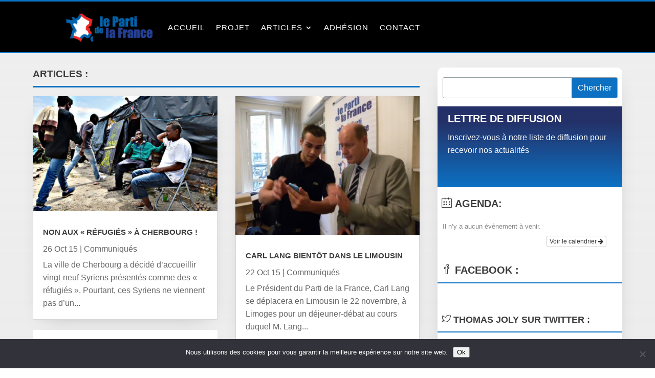

--- FILE ---
content_type: text/html; charset=utf-8
request_url: https://www.google.com/recaptcha/api2/anchor?ar=1&k=6Ld6s90UAAAAAD0fi73gMR3EnfWOHuHPv-Gxlzjt&co=aHR0cHM6Ly93d3cucGFydGktZGUtbGEtZnJhbmNlLmZyOjQ0Mw..&hl=en&v=TkacYOdEJbdB_JjX802TMer9&size=invisible&anchor-ms=20000&execute-ms=15000&cb=ecfsnent70w8
body_size: 45429
content:
<!DOCTYPE HTML><html dir="ltr" lang="en"><head><meta http-equiv="Content-Type" content="text/html; charset=UTF-8">
<meta http-equiv="X-UA-Compatible" content="IE=edge">
<title>reCAPTCHA</title>
<style type="text/css">
/* cyrillic-ext */
@font-face {
  font-family: 'Roboto';
  font-style: normal;
  font-weight: 400;
  src: url(//fonts.gstatic.com/s/roboto/v18/KFOmCnqEu92Fr1Mu72xKKTU1Kvnz.woff2) format('woff2');
  unicode-range: U+0460-052F, U+1C80-1C8A, U+20B4, U+2DE0-2DFF, U+A640-A69F, U+FE2E-FE2F;
}
/* cyrillic */
@font-face {
  font-family: 'Roboto';
  font-style: normal;
  font-weight: 400;
  src: url(//fonts.gstatic.com/s/roboto/v18/KFOmCnqEu92Fr1Mu5mxKKTU1Kvnz.woff2) format('woff2');
  unicode-range: U+0301, U+0400-045F, U+0490-0491, U+04B0-04B1, U+2116;
}
/* greek-ext */
@font-face {
  font-family: 'Roboto';
  font-style: normal;
  font-weight: 400;
  src: url(//fonts.gstatic.com/s/roboto/v18/KFOmCnqEu92Fr1Mu7mxKKTU1Kvnz.woff2) format('woff2');
  unicode-range: U+1F00-1FFF;
}
/* greek */
@font-face {
  font-family: 'Roboto';
  font-style: normal;
  font-weight: 400;
  src: url(//fonts.gstatic.com/s/roboto/v18/KFOmCnqEu92Fr1Mu4WxKKTU1Kvnz.woff2) format('woff2');
  unicode-range: U+0370-0377, U+037A-037F, U+0384-038A, U+038C, U+038E-03A1, U+03A3-03FF;
}
/* vietnamese */
@font-face {
  font-family: 'Roboto';
  font-style: normal;
  font-weight: 400;
  src: url(//fonts.gstatic.com/s/roboto/v18/KFOmCnqEu92Fr1Mu7WxKKTU1Kvnz.woff2) format('woff2');
  unicode-range: U+0102-0103, U+0110-0111, U+0128-0129, U+0168-0169, U+01A0-01A1, U+01AF-01B0, U+0300-0301, U+0303-0304, U+0308-0309, U+0323, U+0329, U+1EA0-1EF9, U+20AB;
}
/* latin-ext */
@font-face {
  font-family: 'Roboto';
  font-style: normal;
  font-weight: 400;
  src: url(//fonts.gstatic.com/s/roboto/v18/KFOmCnqEu92Fr1Mu7GxKKTU1Kvnz.woff2) format('woff2');
  unicode-range: U+0100-02BA, U+02BD-02C5, U+02C7-02CC, U+02CE-02D7, U+02DD-02FF, U+0304, U+0308, U+0329, U+1D00-1DBF, U+1E00-1E9F, U+1EF2-1EFF, U+2020, U+20A0-20AB, U+20AD-20C0, U+2113, U+2C60-2C7F, U+A720-A7FF;
}
/* latin */
@font-face {
  font-family: 'Roboto';
  font-style: normal;
  font-weight: 400;
  src: url(//fonts.gstatic.com/s/roboto/v18/KFOmCnqEu92Fr1Mu4mxKKTU1Kg.woff2) format('woff2');
  unicode-range: U+0000-00FF, U+0131, U+0152-0153, U+02BB-02BC, U+02C6, U+02DA, U+02DC, U+0304, U+0308, U+0329, U+2000-206F, U+20AC, U+2122, U+2191, U+2193, U+2212, U+2215, U+FEFF, U+FFFD;
}
/* cyrillic-ext */
@font-face {
  font-family: 'Roboto';
  font-style: normal;
  font-weight: 500;
  src: url(//fonts.gstatic.com/s/roboto/v18/KFOlCnqEu92Fr1MmEU9fCRc4AMP6lbBP.woff2) format('woff2');
  unicode-range: U+0460-052F, U+1C80-1C8A, U+20B4, U+2DE0-2DFF, U+A640-A69F, U+FE2E-FE2F;
}
/* cyrillic */
@font-face {
  font-family: 'Roboto';
  font-style: normal;
  font-weight: 500;
  src: url(//fonts.gstatic.com/s/roboto/v18/KFOlCnqEu92Fr1MmEU9fABc4AMP6lbBP.woff2) format('woff2');
  unicode-range: U+0301, U+0400-045F, U+0490-0491, U+04B0-04B1, U+2116;
}
/* greek-ext */
@font-face {
  font-family: 'Roboto';
  font-style: normal;
  font-weight: 500;
  src: url(//fonts.gstatic.com/s/roboto/v18/KFOlCnqEu92Fr1MmEU9fCBc4AMP6lbBP.woff2) format('woff2');
  unicode-range: U+1F00-1FFF;
}
/* greek */
@font-face {
  font-family: 'Roboto';
  font-style: normal;
  font-weight: 500;
  src: url(//fonts.gstatic.com/s/roboto/v18/KFOlCnqEu92Fr1MmEU9fBxc4AMP6lbBP.woff2) format('woff2');
  unicode-range: U+0370-0377, U+037A-037F, U+0384-038A, U+038C, U+038E-03A1, U+03A3-03FF;
}
/* vietnamese */
@font-face {
  font-family: 'Roboto';
  font-style: normal;
  font-weight: 500;
  src: url(//fonts.gstatic.com/s/roboto/v18/KFOlCnqEu92Fr1MmEU9fCxc4AMP6lbBP.woff2) format('woff2');
  unicode-range: U+0102-0103, U+0110-0111, U+0128-0129, U+0168-0169, U+01A0-01A1, U+01AF-01B0, U+0300-0301, U+0303-0304, U+0308-0309, U+0323, U+0329, U+1EA0-1EF9, U+20AB;
}
/* latin-ext */
@font-face {
  font-family: 'Roboto';
  font-style: normal;
  font-weight: 500;
  src: url(//fonts.gstatic.com/s/roboto/v18/KFOlCnqEu92Fr1MmEU9fChc4AMP6lbBP.woff2) format('woff2');
  unicode-range: U+0100-02BA, U+02BD-02C5, U+02C7-02CC, U+02CE-02D7, U+02DD-02FF, U+0304, U+0308, U+0329, U+1D00-1DBF, U+1E00-1E9F, U+1EF2-1EFF, U+2020, U+20A0-20AB, U+20AD-20C0, U+2113, U+2C60-2C7F, U+A720-A7FF;
}
/* latin */
@font-face {
  font-family: 'Roboto';
  font-style: normal;
  font-weight: 500;
  src: url(//fonts.gstatic.com/s/roboto/v18/KFOlCnqEu92Fr1MmEU9fBBc4AMP6lQ.woff2) format('woff2');
  unicode-range: U+0000-00FF, U+0131, U+0152-0153, U+02BB-02BC, U+02C6, U+02DA, U+02DC, U+0304, U+0308, U+0329, U+2000-206F, U+20AC, U+2122, U+2191, U+2193, U+2212, U+2215, U+FEFF, U+FFFD;
}
/* cyrillic-ext */
@font-face {
  font-family: 'Roboto';
  font-style: normal;
  font-weight: 900;
  src: url(//fonts.gstatic.com/s/roboto/v18/KFOlCnqEu92Fr1MmYUtfCRc4AMP6lbBP.woff2) format('woff2');
  unicode-range: U+0460-052F, U+1C80-1C8A, U+20B4, U+2DE0-2DFF, U+A640-A69F, U+FE2E-FE2F;
}
/* cyrillic */
@font-face {
  font-family: 'Roboto';
  font-style: normal;
  font-weight: 900;
  src: url(//fonts.gstatic.com/s/roboto/v18/KFOlCnqEu92Fr1MmYUtfABc4AMP6lbBP.woff2) format('woff2');
  unicode-range: U+0301, U+0400-045F, U+0490-0491, U+04B0-04B1, U+2116;
}
/* greek-ext */
@font-face {
  font-family: 'Roboto';
  font-style: normal;
  font-weight: 900;
  src: url(//fonts.gstatic.com/s/roboto/v18/KFOlCnqEu92Fr1MmYUtfCBc4AMP6lbBP.woff2) format('woff2');
  unicode-range: U+1F00-1FFF;
}
/* greek */
@font-face {
  font-family: 'Roboto';
  font-style: normal;
  font-weight: 900;
  src: url(//fonts.gstatic.com/s/roboto/v18/KFOlCnqEu92Fr1MmYUtfBxc4AMP6lbBP.woff2) format('woff2');
  unicode-range: U+0370-0377, U+037A-037F, U+0384-038A, U+038C, U+038E-03A1, U+03A3-03FF;
}
/* vietnamese */
@font-face {
  font-family: 'Roboto';
  font-style: normal;
  font-weight: 900;
  src: url(//fonts.gstatic.com/s/roboto/v18/KFOlCnqEu92Fr1MmYUtfCxc4AMP6lbBP.woff2) format('woff2');
  unicode-range: U+0102-0103, U+0110-0111, U+0128-0129, U+0168-0169, U+01A0-01A1, U+01AF-01B0, U+0300-0301, U+0303-0304, U+0308-0309, U+0323, U+0329, U+1EA0-1EF9, U+20AB;
}
/* latin-ext */
@font-face {
  font-family: 'Roboto';
  font-style: normal;
  font-weight: 900;
  src: url(//fonts.gstatic.com/s/roboto/v18/KFOlCnqEu92Fr1MmYUtfChc4AMP6lbBP.woff2) format('woff2');
  unicode-range: U+0100-02BA, U+02BD-02C5, U+02C7-02CC, U+02CE-02D7, U+02DD-02FF, U+0304, U+0308, U+0329, U+1D00-1DBF, U+1E00-1E9F, U+1EF2-1EFF, U+2020, U+20A0-20AB, U+20AD-20C0, U+2113, U+2C60-2C7F, U+A720-A7FF;
}
/* latin */
@font-face {
  font-family: 'Roboto';
  font-style: normal;
  font-weight: 900;
  src: url(//fonts.gstatic.com/s/roboto/v18/KFOlCnqEu92Fr1MmYUtfBBc4AMP6lQ.woff2) format('woff2');
  unicode-range: U+0000-00FF, U+0131, U+0152-0153, U+02BB-02BC, U+02C6, U+02DA, U+02DC, U+0304, U+0308, U+0329, U+2000-206F, U+20AC, U+2122, U+2191, U+2193, U+2212, U+2215, U+FEFF, U+FFFD;
}

</style>
<link rel="stylesheet" type="text/css" href="https://www.gstatic.com/recaptcha/releases/TkacYOdEJbdB_JjX802TMer9/styles__ltr.css">
<script nonce="lBILfGRQge_YkMPy7biYmQ" type="text/javascript">window['__recaptcha_api'] = 'https://www.google.com/recaptcha/api2/';</script>
<script type="text/javascript" src="https://www.gstatic.com/recaptcha/releases/TkacYOdEJbdB_JjX802TMer9/recaptcha__en.js" nonce="lBILfGRQge_YkMPy7biYmQ">
      
    </script></head>
<body><div id="rc-anchor-alert" class="rc-anchor-alert"></div>
<input type="hidden" id="recaptcha-token" value="[base64]">
<script type="text/javascript" nonce="lBILfGRQge_YkMPy7biYmQ">
      recaptcha.anchor.Main.init("[\x22ainput\x22,[\x22bgdata\x22,\x22\x22,\[base64]/[base64]/e2RvbmU6ZmFsc2UsdmFsdWU6ZVtIKytdfTp7ZG9uZTp0cnVlfX19LGkxPWZ1bmN0aW9uKGUsSCl7SC5ILmxlbmd0aD4xMDQ/[base64]/[base64]/[base64]/[base64]/[base64]/[base64]/[base64]/[base64]/[base64]/RXAoZS5QLGUpOlFVKHRydWUsOCxlKX0sRT1mdW5jdGlvbihlLEgsRixoLEssUCl7aWYoSC5oLmxlbmd0aCl7SC5CSD0oSC5vJiYiOlRRUjpUUVI6IigpLEYpLEgubz10cnVlO3RyeXtLPUguSigpLEguWj1LLEguTz0wLEgudT0wLEgudj1LLFA9T3AoRixIKSxlPWU/[base64]/[base64]/[base64]/[base64]\x22,\[base64]\\u003d\x22,\x22C8KAw4/Dl3/DvMOww5fDt8O3w6ZKOMOxwowjw4cEwp8NQMOgPcO8w5/Dp8Ktw7vDtkjCvsO0w6bDjcKiw69/QnYZwozCkVTDhcKjbGR2b8OJUwdow4rDmMO4w5XDqClUwpMow4JgwqvDnMK+CH4/w4LDhcO4c8ODw4NPDDDCrcOLLjETw5ZsXsK/wobDhSXCgkfCm8OYEWrDrsOhw6fDsMOGdmLCm8OOw4EIRWjCmcKwwpxAwoTCgHJ9UHfDrBbCoMObSRTCl8KKFWVkMsO9F8KZK8O/wosYw7zCpSZpKMKtJ8OsD8K/H8O5VTLCgFXCrnfDn8KQLsOcE8Kpw7RfXsKSe8OVwpw/wowdL0obR8OFaT7CusKuwqTDqsKww4rCpMOlAcKScsOCScOfJ8OCwoNKwoLCmhLCinl5bV/CsMKGUkHDuCI9WHzDglY/wpUcOsKxTkDCgAB6wrEWwpbCpBHDkcOhw6h2w5Q/w4ANQjTDr8OGwqVtRUhswp7CsTjCqcOLMMOlQcOFwoLCgDBABwNfdCnChmHDjDjDpnbDrEw9XiYhZMK9PyPCilnCiXPDsMKxw7PDtMOxG8KfwqAYDMOGKMOVwp7ClHjChzd7IsKIwoowHHVHaH4CDcOvXmTDosOPw4c3w6ZXwqRPFT/[base64]/[base64]/CsMOLw5PDk8KawprDlMOzRcKUZ1oFw7TCpXtVwp8Ve8Kha07CucKowp/CvsOMw5DDvMO/FsKLD8O7w4bChSfChsKIw6tcWnBwwo7DisOabMOZNcK+AMK/[base64]/GsOCb8Kww7wtw6JCw6fDg8OnwoB8JXNiYcKlVz0Jw7krwqRjSw9pRgPCn2PCo8KnwpJFKzYKwq3CjsOpw6wQw5bCocOewoNHTMOjRnrDpxQlWFPDrm7DkMOKwo8hw6FaDChrwr/CkgZpB39FTsOkw6rDqzTDrcOgCMObOwgiInnCnH/CrcOaw4jCsQXCvcKZLMKCw5IEw4fDssO9w5xQD8OJGsOSw5DDrHJzCi/DtBbClkfDt8KpVMOaAw4lw75ZLkrCm8KfEcKjw7Nzwp4Xw4EsworDo8K/wrjDhks6G0jDpcOAw4DDssKIwo7DijVkwrsKw4fDoX7DnsOGd8Kvw4DCnMK+XcKzcVcMVMOswo7CjFDDrcKYQcORw7VTwohIwrDDgMO0wr7DmFHCm8OhacKcwqXCo8KGNcKjwrsbw5gPwrFOEsO3w5piwrU5bwvCnEDDusOFVMOdw4fDqH/CvQlsLU3DpcKgw5TDusOMw6vCscOfwoTCqBXCqFEzwqxLw4vDv8KQwr3Do8KQwqjCsQ/DmMOheVBrSRdYw6TDkzDDiMKuUMOLBMOpw77CjcOvMsKOwpnChlrDqsO+dcO2H0/Dp18ww7xtwpddWcOswrzCk1YkwodzFSxhwrHClDXDpsK6WcOuw6nDtCo1VhLDtyRtQkzDvUlSwqQgccOjwqNzYMK8wrkIwr0YPcKiHcKBw43DuMKBwrIyPVPDpEbCiU0JSFw3w64MwozCocK9w5QuZ8O0w7XCqA/Cqy/DkkfCs8KZwptsw7TDoMOaY8OrecKUwqwHwpgzOj/Ct8OjwrPCpsKEEH7Dt8KHw6rCtxU1wrI5w7kiw7dpI04Uw63DpcKHfTJAw6pxTRh1CMKvRMOYwocYUW3Di8OfVlHClF0SLMOWCWzCusODDsKdRxZcbHTDo8KRT3Jow6TCnCHCsMOfDy7Dj8KnMlxEw4N5wpExw40mw7ZBe8OENm/DmcK9OsOqFkduwrnDriPCt8OIw5Bfw78lcsOdw7tGw4Z8wpzDmcO5wqkZMHNfw6bDpcKFUsKtfhLCoDliwqzCo8KBw4olICtbw7zDrMOfXRx4wq/[base64]/Dl1o+bsKBHcK3TsKHw64mw4RQw5h2w4JHIl4ObT3ClH0wwpPCuMK8bDXCiArDrsOmw49swpPDqwrDqsOZNMOFNBUQXcOtU8KMbjnCqHjCtVBWfcOdw7fDrMKMw4nDkDHDjsKjw6PDmG3Cnzlnw4IDw5cRwphKw77DlcKnw4bCi8O/[base64]/[base64]/DtcKIMsO9wpULf8O7I10+w57DhcO+w74CT3DCvxjDtDQmKnxZw63Cs8OKwrnCnsKKUsKBw5XDnHUCFcKPwqZ/[base64]/CsK3w7XCpcK/wp7CiznDiMK3UENQZlTCjRBkwqxMwrI2w5XClHhIF8KJVsOZL8OTwqcEQMO1wrrCiMK0LyvCvsKBw4AYdsK/VhMewqtiJcKBbRItCWk3w6d8XGJyFsOrDcOMFMKjwqvDl8Ofw4BKw7guXcOXwqVEYnYQw4TDkFEbRsOsZlxRwqfDn8OVwr84w7jCmMK8X8O1w5nDoR7Cp8O6NcOrw5nDokzCkiHCj8KYw65CwqHCl1jCucKMeMOWMF7DqcOmBcKlCcOgwoUNw7dkw6gHZX/Cl0zChAjCk8OyC3FdCSfChloRwrMsQl7CucO/[base64]/DmMKFw4XDt0tJU8KMwoJpw5QlJsOwEsOdasKNwrw2acOwBMKGEMOfwoTCrsOMWDsJLB5TBy1BwpN3wp3DscKoQMO6RQzDhsKWRHouBcO6BMO3w47Co8KmQzZHw4nCoyHDhU3CosOAwqDDlRtDw4wJEmfCgHDCm8ORwr1xAnQFPyzDnn/[base64]/[base64]/w4UJTsOnwo/Dm21dw7jCpATCpsKOVcK7w6ZmXVQxEXhawp9MJwfDscKXesObfsKtNcKiwqrDg8KbblZcSTrChsKWEizCjHjCmBcfw7ZZJsOMwpVGwpvCkFRpw6bDkcKAwqkEDsKUwp/ChV7DvcKnw5gUBzZUwo/CisOmwpjCmTssdWgVL17CmMK1wqzCrsOZwp1Qw58kw4TCh8OBw7hXcmHDqGbDtl1eUFXCp8K5NMKBUWYsw7jChGo7Um7CnsKYwoQUT8KtcFs7EBtFwq57w5PCh8O2w4zCty0rw4rDt8OVw4jCqm8MWCAawq3CkE4Ewp9eS8OkVcK3e0pxw7DDr8KddV1AOh/DuMOobSjCksOJeSk3Kl4Ow5tgd2jDicKbPMKXwodWw7vDrsOEYhHCv0N1Kh5QOcK2wr/Dp1nCq8Oqw74SfXBDwr9DK8KXTMORwoViZkpSS8KgwqgpPnp5AyPDljHDnsOdG8Ogw5k6w75KD8OTwp82NcOtwqsdBy/[base64]/DlVIPbifDkCpkw49le15OccKwwpPDrMKjwrvDvnLCtWfCil4jWcObWMOtwp5WJzzCn3Fgwp1swo3CrCB1wpjChDTDl1kBRSnDpCPDlGdFw5k2eMKWMsKOfHzDosOLwofCksK5wrvDqcO4XMKoaMO/wrpgwq7DhsKYwoI/wp/DosKLACXCjA4VwpfDmlPCqinDjsO3wrYSwobDoVnClCgbLcOiw7LDhcOYQzvDjcOBwr9LwovCjgPCu8OEL8OKwqTDg8KAwpAvB8OTNcOXw7vDlyXCq8O/[base64]/wosVw4bDnAolwr0fw53ChAjDrilwckJ6eX4pwo3CjMOIC8KGfSJQZsOewprCmcKXw4/DrcOuw5MBfhfCiyxaw4VTd8Kcwq/DgQjCnsKyw4kwwpLCv8OuZkLCi8KDw4HCukV5TTbCgsOpwp4kI3N6N8OLw5DCo8OlLlMLw63CmcOpw67Cl8K7wqQ8W8OzfsORwoAKw5DDqD9UVxwyAsOhVSLCqMO3RSNXw5PCs8Oawo12FULCqmLCi8KhPcOLaQPDjRVrw64VPH3Do8O/WMKePUNiZsKfMFldwrc6w4bCncOEVD/CqW5Pw5jDrcOIw6EgwrbDsMOAw73DsEXDnDBHwrHChMOVwoIYND5Ow5dVw6s4w5bCk3BgV1HCoTLDkTBJJwwUF8O0R38AwoV2QV18QxHDsHYNwqzDq8KYw64kJQ7Duw0Kwo8ew5DCnQhEecKUTxl+wpl6HsKxw7AFw4vDinkhwrXDj8OmCgLCtS/Dv2UowqABCsK8w6gywo/CkcOxw4bCjCpnQsODY8OsD3bCmifDscOWwpJbYMOVw5Edc8KBw6F8wq59CcKwGzjDomnCmMO/[base64]/CmcODwpAyS8K6w5XCql7CjhEmwr8Vw4x4wrHCgw0cw7HCtlbCgsOxAXhRb0wrwrzDnVQdw7x9FBoDQB1awpF/w57CnEHDn33DkghgwrgPw5Zlw5VbXMO5DETDjV3DtMKzwpFpSkpzw77CmDYxe8OrfsKiecOyMF8OJcKzIG5ewr8rwrRQVcKfw6XCvsKcXMO3w6vDuWErGVDCgFbDrcKgaFTDocOURyl0OsOswqARO1rDvWrCuSfDrMKGAmfDssOTwqY9BEUzC0XDlV/DisOaHjBawqhzICjDu8Onw4ZHw50Hf8KGw54dwpzChsOIw6g7G2VSfjzDo8KnNTPChMK/w7TCuMK6w5cdPsOzaHxFLEXDjMOMwq1BGFXChcKUwqB2XRtmwrEwH0XDvBfCl0kfwpnDkWzCo8KiE8KUw4gTw5QNWB0WQy8nw6jDsR1vw67CgB7CjQVgQnHCs8OuYWbCtsKwRcOxwrAtwoLCk0d/wpwkw51zw5PCiMOpXk/CicKJw7HDuynDsMOmw43DqMKFR8KMwr3DhGYrOMOow5lgPkgVwoLCgR3DhSlDKGjCjRvCnlZBFsOrNAZ4wrkWw61rwqvCqjXDtFXCvsOsZkpOScK1fzfDrjcvKEsWwqPDtsOvNTlPV8K7b8Kuw58xw4rDvsOWw7dEZDo1IlxoUcOgdcKxH8OnXQLCgHjDpy/CulkMLgsNwol7MkbDom8SDsKzw7Q4M8KEwpd7w6owwoHCi8KmwrLDkTzDrE3CrBQvw4h3wrXDj8OFw7nCnwUswo3DtVTCu8KKw6M/w4PDplXCvTwXaHxYZhLCpcO2w6kOwoHDqFHDtcOswr5Hw4XDnMKKYMK7BMO3DgrDkQg/w7XCi8OVwpTDo8OcDMO5Og8OwrVxMUTDisKpwpNPw4PCglHDnGzCqcO5e8O7wpsnw7xPRGzDtEDDoytBdwDCkC7DuMK7ARvCjmtew5fDgMOWw4DCrTZ+w4JcU1bDmgsEw7LDgcOMX8OuSSNuJQPClnjChsKjwofCksOawp/DtsKMwoYhw7HDocOmBw5hwrBDwr/[base64]/DgCUkw6o3ScOUwq0hKsOFwq0hw4ZOVMKudFw5fsK0NMKodEYFw7JRXnjDgcO3NsK0w7vCginDkEHCs8Ojw7rDh1ZuR8Oqw6fDt8ORYcOkwpRnwqfDlMOtRMOWZMOcw7PCkcOdE0wDwog2JsKvNcO7w7fDssKRPxRVRMKtQcOvw48iwpTDuMKlDsO/R8KQXDbDiMKXwpkJXMKrH2c+E8OewroKwqMZKsO7HcOcw5t/wpQlw4rDsMO/Wy7DisOJwrcVdT3DnsOmKcOraF/[base64]/ChA00bylQbcKIWsKaTX7CiyXDosOfYX7Cu8KjK8KkWsKIwrpABcO4Z8OwOD52NsK3woBIamjDm8OhcMOYJsOrDETDtcOOw7zCgcOPMXXDiSdDw5Upw4bCgsKAwqxBw7t5w6PCpcK3wrkBwrR8w7kFw5PDmMK2wq/[base64]/JXbCgRrCisKiw7AhDMK5wqTDuGfDnsK9acO6HsKjwocjSR9JwqBgwprCqcO5wql+w7dzckNSIyrCgMKEQMKmw6fCmMKbw75vwqUlFsK/[base64]/CrcKsQcOuw7LDlVRKw4FQVMOwwpbDmAAPwqw9wqrCql/DrC4kw4XCkXXDvV0NHsKCET/[base64]/DqsKmZMOyGg91wrBrfFF/wqAuwpjCthzCjCvCp8Kiw7rCocKwb2/DicKYCTwXwqLChykuwqE/XwhHw4bDhsOPwrPDuMKRR8Kzwr/[base64]/woXDqyorISXDjRfCv3ImKQpcwp8MV8KHSnJrw57DojXDskzDgcKXG8KwwpoQDsObwqXCkk3DiRMww53CicK/cnMowp7CjmVoX8KIIHHDjMO1YMOdwrYcwocVwqY0w4HDqQzChMK6w7Mtw4vCj8K1wpVxei3Dhh/CoMOHw7wRw7bCoznCgMObwo7CoxRaQ8KUwqpSw5ovw50wS2bDvURVcgrCtcOXwr3Cn2ZHw7k0w5osw7TCucO4b8KyP33DnsOvw6HDkMOtBsK2aRvDgBhtTsKSACprw7jDkGnDhcOXwqZgFUEww4oNw47Cl8OQwqLDucKCw7YwK8KEw49FwqrDgsObOsKdwoJQZ2/[base64]/JADDi3gTw5DDm383wr3DiwLCmMK+SsKMw6Icwphzwrwcw4hdwqddwrjCkCkaKsOvZMOgICLCpG/CgBsSUCY0wqQxw5M5w7R1wqZGw6bCq8KFVcKow73CuDx1wrsRwp3Dhn4iwp0ZwqzCqMOoHQ7CrCNOJsOWwr9rw5kqw4/ChXXDn8KRw5kRFh15wrULw6dnwowgIEwqw5/DisKADcOsw4zDrGc5wpMQchRaw6bCvMKdw5RMw5DCnz03w5fDkV1wFcKXccOaw6XCiWRBwq/DrwQQGUTCpzESw5Y3w4PDgipJwpgZNQnCn8KDwofDpHXDisOJw64HSMKmV8K2bjYIwojDpnPClsK/SzhTaihqZyLCnB4lQ0snw4Y4TkEjfsKWwrgtwqfCtsOpw7bDqsO4AiQ/[base64]/DoQ93wqPCuMOfDsK/w50IwprDp3DDgsKTOXhkNsKIw4YPE0JCw4Y4CxEtCMKkFsOIw5zDncOzASIWFQwdHcK4w4JGwpBENQjCkRIZw6rDtmgCw6sUw7bClGwyd13CqMO/w5kAH8OWwpjDj1jDrsOjwo3DjsOWasObw6XCimwqwpxpfMKqwrXDqMOePngDw4vDnFTCmcOuOxzDk8O+wrDDq8OBwqfDpiXDhcKZw4/CoG0dOVUCUTVCCMK3G0odajR8BQDCshnDm1h4w6/DqRYmHMO+w4dbwpTDswHChyHDucK5wrtPdldqaMKOSBTCosOLAA/Dt8OVw5Fowp53AcKyw7Z7R8O7ViIiWcOAw4fCqxR2w43CljTDjkHCqVfDksOsw5Jiw4TCjVjDqDJBwrY5w53CvsK5wok4ZkzCisKleyNAcHFLw611P3vCi8OPVsKADUBPwpU/[base64]/Cs1UUwpN6wp0qw6EGfsOtEsOOwo8OYcOqwpsebhd7wrgkMGlTw5ExfMOzw6nDqBHDjsKRwoTCtSjCuQ/CjMOhSMOOTMKpwogQwrQJDcKiwokVScKYwrQqw6XDhhPDoiBddRnDqAAHB8KnwprDt8OjV33CgQVJwrwjwo0HwrTCuUhVdHPDrsOFwpcAwrzDmsKgw5pvbmlhwpHDnMOqwpXDrMOFwrkSRcKSw6HDsMKqVsKhKMODAEVRLcO3w6vCgB8YwprDhUB3w6Ncw5XDoRd/acODLsKXRsKNQsO0w50JK8O0GAnDl8OGLsKhw7kgcmXDsMKCw7/Drg3CsHguVikvPGkow4zDp0DDsUvDr8OHITfCsiHDgzrCoz3Ck8OXwqRWw7FGQkIpw7TCnmsSw5fDo8O4wozDgHwPw47Dq0I9XFpzw41qR8KjwrDCr2vDv3/DscO/w7UiwqhoV8OJw73Cq3IKw5hIPVw7wo9ZSVVkeUZ3wp5zXcKeHsK0WXQKAcKbZi/Cl2bCjzHDjMK+wqrCq8O/wp1uwoJsTsO0TsOrMBIkw554w71QIz7Dh8O5aHolwpzDnUvCmQTCrEHCnjjDuMO3w4FBwol9w6VvYDfCk2PCgxnDh8OSaTVGKMOvdTZhVWPDpzltOXbCoEZtO8O3wqsVDBc9bBLCocK+EEltwrjDhgnDgcK9w6E1EnfDo8O9FVDDpRI2VcKqTEMSw6/[base64]/w7DCo8KAwpB8wp/DlMO7fzrCpCXCrMKSDMO4w4XCmE/Cv8OrDcOFNMO9b0lQw6ILRcKWAcOxMMOrw7fDoyfCvMKUw5c+fMO9Zh7DnkgPw4ZNSMOiOBBEc8KIw7R3TRrCjXDDm3HCjyLCj0xqwqsKw4zDrDbCpgY3woVcw5vCrRXDncO1ekPCgU/CscKDwqfCusK2PGHDqMKNwrskw5jDh8Kdw43DjD5bajsGw6URw6oSD1DCk1wyw7TDscOqETFYDMKYwqbDsng0wrtPB8OawpI1fF7Cmk3DqsO2UsKgd0YpBMKpwq12wqbDgB03AW4bXX0+wo/Dtnc7w5swwp5GPUfCrsO4woTCtQ0BZcKvCMKXwqUsNFJBwqkfM8KqU8KITW5nPjHDjcKJwqbCtsKdZ8OYw7DCoy8Fwp3DrMKRSsK0wp1hwqHDoz4cwrvCk8O9XsOAMMK/wp7CksKfOcOCwrB/w6bDicOYNCVFwq/Dnzkxw5p8GjcfwpjCrHbCj37DkMKIWRjCo8KBbR5vJBUGwqRdMQ4rB8KgUGMMCkJmdAl8BMOzCsOdN8KYGMKywrYYGMOoB8O+VmTDg8OZISbDhCvChsO6c8O1TH1VZcKeQjbCkMOKRMOzw7VPQMOGN03CnEVqdMKSwonCqXHDmMKiE3FdLj/[base64]/w4PCvDXDulM5w5AHwpbCksOHwrF1fsK4O8K6UMOAw6B8woHCtyY6fsKGG8Kkw7PCuMKmwpzDp8KzVcKPw4zCgsOuw4bCqMKqw70Qwol+VnQdFcKQw7fCmMOZHUhCMlwbw4IgRhbCssOXY8O/w5zCgsK1w6DDj8O5O8OrURbDncKtJsOIYwHDt8KKwohbw4nDhcOxw4rDvArCh1zDusKQWwrCmFvCmG9rw5LCmcOBw6FrwpXDlMKuP8KHwo/CrcKawolUfMKCw6nDpyDChV7Dn3rChUDCocOACsK7wojDh8KcwqvDvsO9wp7DmFPClMKXEMOGfTDCq8OHF8Kew7A0CWxEKcOZBsK/[base64]/DpBfDiQ7DmMKNwqLDtBpbwowIw5Zmw6PCl8OBLAxYbg3DssKsGQXCsMKWw6DDqEwzw6HDlX3Dg8KOwqbChEDCijcyJHsUwonCsHDCpXpacsOTwpwvHj7DrTUmScKVw4HDjUpnwqPCucO/QwLCvkPDhMKJS8OMQWLDp8OEGCkhRWpfX29RwpbCrQ/CgChww7fCriTCt0V/[base64]/wrDDrGnChR1lXWEBYsKLTsOkwqLDkyZBcWDCtcOgMMOgZFxNKVlsw63CvXEKDVolw5/[base64]/Dq8OLJmXDkGrClFLDrcORecOkw5HDpcOhw4vDnMOiXj1dwpILwoDDh1kkwqDDv8OxwpAgw4dNw4DCv8OcVHrDqXDDscKEw5wgw6AGOMKsw5rCi3zDg8OFwqPDrMOQZUPDgMOTw7/[base64]/[base64]/DmkXCpsK1B8OJeWUCCVzCjMORw414WAPClMO4w7DDmsO+w518NMKpw4EVEcKCPsOCXsOFw6DDtcKQHV/CmAZ/HH0Ywp8qS8OMXSVaSsOdwpPClsO1wr9+NsOiw7zDijMHw4HDtsOgw7/DvMKWwrJ4w57CpEjDsTnCoMKWwqXCgMOfwr/ClcO7wrbDj8KBZWgsNsKvw5Ybwp5/EDTClGDCkcOHwqTDvMKUb8K5w4LCuMKEWHYuECoSV8OiS8Ouw7vCmj/ClR8WwpXDkcKYw53DtiXDu1vDokDCpmLCikogw5Ihw7Qrw75dw4XDmR9Ww6pmw5fDp8OlKMKNw7BSfsOyw7XDo0DCrVhzcQ57CcOOSnfCo8Kaw59eeC/CjcOCKsOwIhhxwq9fZ1NEPjgXwrNjVUZjw5ogw7FxbsOnw5lHUcOXwo3ClH8/acKWwqzCkcOhcMK0QcOQaA3DoMKIwqRxw7Rzw7siWMOQw7o5w6zCpcK3PMKcHELCl8KxwpTDucK7bMOiCcOFw4YlwoNGVQIaw4zDjcOTwoLCi2jDq8Ovw6NYw4jDsW/CmhZaCcOwwobDjxRQNDLCvFs0GcKxA8K7D8KDU37Dqg9dwqfDucOsD1PCgXBzVMOvJ8Odwo84VGDDmC0XwqnChzcHwpfDoBVESMK7bcK/BUPCjMKrwpXDk3/ChHV2A8Kvw5XDl8OSUDDCrMKxfMOZw74KJFfDp1Bxw4bDo1NXw5Qtwo4FwrjDs8KGw7rClixiw5PDsw8ERsKeZidnfsKgPxZuwp0YwrFlaxbCi0HCj8K1woJcw43DtsKOw4xUwrYsw6t6woDDqsOQSMODRQV6HH/CpcKrwqt2wpLDrMKlw7QzQDsWeE8UwptFaMKGw6AZRcKccBkAwofCscO/[base64]/[base64]/CscOCFCJ0w4jDg8Oswo7DpsOifcKYTlpWw709wqg4w5XDksOfwpkHInfCpsKuw6Z5eggtwrQOEMKOPyPChVpscWl5w65rZsOsQ8KUw641w5VEOMKBfzRlwpwtwonDjsKeBXNzw6LCn8K0wqjDm8O2OVfDkFUdw6/DoDsuZ8OdE3M/TlzDnADCpChpw5gaJEdJwopRRcKLfCNiw77DnwTDpcOhw481w5fDpsOgwoTDrDMxa8OjwprCssKLPMKefibCpS7DhVTCvsOmcsKiw4Y3wpXDrEIxwpkwwrTCizwaw5LDjWjDs8OXw7vDg8K/KMO+XUd0w73Dujs7TcKvwpcOwoBzw7NKLT0nV8KTw5ZWJWlIw5dQw7bDqFsfRcOqVT0LY3LCqxnDiGxfw71Rw5XDqcOKC8KfXDN0MMOhMMOIw6gFwr9DFBjDhgl6JsKDYFnCnnTDhcOswrgrYMKYY8O+wp9mwrxtw4jDoht9wo0gw7JEUcOOc0Aww4/[base64]/[base64]/CrgU6UcO+w7HCgyTCu8K5RcOcTsOdwo5kwrBMARE2w4LCjWfCn8KDA8Ozw5Mjw4VnBsKRwoBiwoHDvB5wCB4CFWBlw41ffsOtw49vw63CvcOHw7INwofDvk7Cs8OdwqLDg2LCixstw6R3HyTCvx9Ew6XDhhDCigHCl8KcwrHDjMKiU8Kcw6Zbw4U6b34oZ1EYw6d/w4/DrF/DkMOrwoDClcKBwqrDu8OGKEtiPQQ2E19BCWvDusKlwqcDwp53LsKcOMODw4nClcOvOsKjwr/CiSoVG8OfLWDCjl1/[base64]/[base64]/ClHZFFMKJfWRofcKUw60gwodCOx3DjTBDwrwqw57ClMKJw6xRJsOmwprCo8OoAHDCucKnw6ASw4lQw4AFE8Krw6hdwoNyCwXDqj7Ct8Kzw5V/[base64]/wr3CisO1w6NXw7wbw5/CrMOqX3kzacOTBsOBw7jClMO1RcK/w6EuIcKSwqrDnA5cc8KPQ8K5BsK+DsKAKRLDg8O4SHlwHDVJwrdINDlzfsKMwqpjRxVMw685w73CgyTDik5KwqdVa3DCi8Kywq11NsOVwpMjwpLDn0/Csx5VD3vDkcKNO8O8J2rDlhnDigMqw5fCtxNxD8Kww4JmdBzDu8O4wpnDvcOUw6/[base64]/CvMKoWsKaeMOqZcOlU8OkO8KcAMOwICgYc8OjJRlNLl0twoVqNMOXw7nCtsOkwrrCvGzDmj7DksOXVMKKQXF3wq8WLiowI8K+w6IXM8Kyw4zClcOMK1tldcONwqvCm2JRwoLCuCnCqS8uw7BaBwUJw6PDtTtJdT/Cljp3wrfCoDXCjXkWw7lmD8KKw7rDph3Ck8Kpw4oQwpLCi0hLwpZGWMOhIcKwRcKAeGzDjRh8FlA4P8OfPSsSw5PCp0PDhsKVw6XCqMKFcDM2w7Now7FFPFYaw7TDpzrDqMKhLnrCrS7DiW/DhMKaAXk3FFA3wpLCg8OrGMKQwrPCtcKmDsKFfMKZRT3Cl8OjAkfCm8Osax9Jw50YVAlpwo0GwoYiM8OiwrQ9w4nCmsKKwrE1CkvCj1VjSFXDuEHDhMKHw6fDtcO3BMK5wpzDuk1Kw7R3YMKAw6F8WybCtsKQSMO0w6oDwptnBkFmY8Klw5/DosOyecKJBcOUw4zCkyspw7HCnsKHOsKPIhHDn2kKwqXDucKlwrLDhsKbw6VuLsOqw4UZIcKwEUYtwq/DsHYYQ0QDATrDg2/[base64]/Ct8KePnt9cMOsw6pKw6vCvcOUwoluwqNkw4lyTsOVwpbCqMK+B1vDk8Owwr9kwpnCihYXwqnDtMOlLwcmdULDsw53U8KGcFjDkcOTw7/DgSHDmMOewpHCrMOrwqwSKsOXcsKUOMKawrzDqkc1wpx6wpzDtDsTNcOZWsKBXGvDo3EJY8KrwqfDhcO2FhwIPljCm0XCo13Cqm45HcOQbcOXfFXCkVTDpwHDjV/DsMOEacOewqDCk8O1wrBQEBnDlMOQJMOkwpbCm8KXGcKlVwZOf0LDk8OSEMOrIlZxw7pxw5HCthEWw6vClcKrwr9kw6wWeEYrOCZCwqVVwrfCpCYsW8KKwqnCkxInfybDmAsMCMORccKKamTDjsKFwpZJNcOWAiNnwrImw5XDusKJE2LDmGHDu8KhI3kmwq/Ch8Kgw4XCscOtw6bCk3Mnw6zCjR/[base64]/[base64]/DmsKza3TCpsKBSsK9w4lZwqkEwp7Cl0AZw6MMwqTDrXN/w6LDjsKqwoZvZH3Dhm4ewpXDkGnCjifCtMOdR8OHQ8KWwpHCoMOaw5fCl8KGO8KfwpTDtsOtwrNnw6ZqNgM4E2o6Q8OvXSnDvsKnTMKNw6FBIgZdwpxWOcObGMKYZ8O1w7s1wodpHsOdwrBrH8Kfw7A+w51JTMKtVMOGNMOvNUwuwr/Ct1jCu8KZwrnDqcKpecKMFU08A002QEZ/w7EfOFXCn8OwwpkjJAIYw5AXPGDCgcOzw4HCti/DqsK9ZMOMPMOGwqxYQMKXTXg0QGsLbmvDkS7DmsKCbMKHw5DDrMK9dyjDvcO8YxnCrcKKBXwwIcK5YcOjwqjDvC3DhsK4w63DksOIwq7DgHVrOxEGwq81aTLDlsODwpI0w5QGw68awrTDnsO/Kj5/[base64]/DpsOjw4F0LsOGWsKoecOBAMKQwq1MwogLw73CrmIGwprDqFQjwqnCgB1Aw4XDqmReWmBCT8KWw6Q3N8OXPsO5Q8OXUsKlVzIvwpZEVwvDocOMw7PDl07CigpPw69VLMO1CsOQwq/DkEddW8O0w6LCuj5ww73Cq8Oqw7xAw6DCjcObKmrCiMOXZXYmw7jCucKhw40Zwrs2w4vDhC5kwoLDgn98w6HCm8OtA8KYwpwFBsKww7Nww4g0w73DqsOMwpRJKsO8wrjCu8KLw4Evwo/ClcOSwp/DjEnDjmAoBSfCmGRUcWsDf8OAZsOEw6UXwoBaw7bCiA4iw4k3wo/DoibDs8KTwp7DlcOzC8OPw4wGwrBEH29+A8Odw4Udw6zDgcObwq3ClFjCoMOiNhg7QsK9BkFcRigQTDnDmjodw53CuUsPDsKgScOTw6XCsVjCuGAawqE3Q8OLMylswppiAULDlMKtwpNLwrZfJlHDj3BVVMKvw6U/CcOZbF/CusKbwoHDrwfDnsOCwoJLw6ptXcOvSsKTw5DDvsOtZADCssOrw4/Ck8OHGg3Cg2/DlDJ3wq85wpDCpsO/[base64]/CksORwq7CjwEaw4fDk8OYXivDncKMR8OXZsObwrXCjwfCjgtbNXjDuWE2wrvCvAo8YsKqBsO7clrDpBzCkWFPF8OhHsOsw4rDgDcGw7LCisKXw7xbNwXDukBvPD/[base64]/XgwianDCo2HDmsK5R2HCom3DiXkfCcKlw5cWw6/[base64]/CvcOIdFvCt8OrWgbDmsO9wr/CqW/DrcKfAi7CnsKqOcKpwrvCjgXDqidmw68PB3HCnMKBMcKPcsO9ccO8TMK5wq8uXH/DsgrDq8K/N8KswqfDiyjCmkQww4HCrMKPwrrCscKAYTHCq8Ovwr4JEEDDnsKAGFc3QV/Ds8OMVQU7NcKnGMK/RcK7w47CkcKbQcO1dcKIwrIYVwnCg8OKwpHClMKCw6gKwpHCjG1LJ8OfIDrCnMONfC9Vw4x0wrdQJcKZw748wrl8w5DCmwbDuMK6UcKgwqNWwqcnw4vCvycyw4jDjVzClMOvw6F3SwR/wqTCk01PwqB6QMK4w7/CunFCw5/Dm8KgJMKxQx7CqyTCjiZxw5t0wpIkVsKGdDpnwqnCtsObwoXDocOcwrvDgsKFCcKKYsKmwprDpMKfwqfDk8K0L8OHwrENwoF0UMOGw63Ci8OQw4HDqMKdw77CkgdxwrzCvHpqNhfDtyTCogxWwqLCm8KsHMOIw7/Dq8OMw7EpARXCqB3Cn8Ovwp3CnR1Kw6MnUsKywqTCuMKCwpzCvMKJKcKAI8KEw6PDncOxw4zCixjCm30/w5XCgRzCjFUZw6jCvRJWwqLDhURPwpnCq2DDhm3DjsKLD8OrFMK5TsKOw6I1woHDrlbCrsODw5sJw4UkJTgQwpF9NHlvw4oBwpUZw4gAwoHCm8O5QMOLw5XDt8KFLcOtOlNsIcKmBxTDu0TDlD3Cj8KtB8O0H8OcwpEXw4zChETCo8K0wpnDgsO4IGJUwrYZwo/Dn8K5w6MNHHArccKRdijCscO8YXTDkMKfTMKycXLDny0lYsKSw5LCuHfDp8OyY3sAwpgmw5NDwr5fKwYzw69Swp/ClUpYCMKRecKVwpobQnc7J2bCugcrwrTCp2PDjMKpVl/DisO+ccOkw47DrcOMAsOISMOFRGTChsOzI3J9w5Q8VMKlMsOtwoLDtTgXaHfDhRcAw6dxwoMlPgg2RcKdecKFwpwnw50uw5t4csKVwpBNw5ZiXMKzN8KdwrM1woLCq8OMOgtKRzbCncOQwr/Dl8Orw4bDvcKAwrlgAHPDpcOmIMKTw67CqAp6fcK7w5F/I2TChcOdwrfDmz/[base64]/ChXlww4bDlMK6OxYhwrnDtHPDnlzCvMKmwr/DvHsrw70NwojCncOReMKnNsOEJ1wBAn87asK9w4tBw5UEYG4vTsOLNlI1JTnDgTZ/S8OCchJkKMKINWnCsX/ChlgVw7l5w7LCo8Kzw69LwpHDpSEyBgdhw5XCn8OYw7HCqwfDkXzDmsK1wpIYwrnDhRkWwr3CmDnCrsK/w7bCgh8yw54swqBbwqLDuwLDrDPDiAbDs8KrDgbDi8KqwoPDrlMiwpEsBMKywpNRAcKXdMOXw6/CvMOoNCPDhsKDw4Fqw5ZPw4bDiA5/[base64]/[base64]\\u003d\\u003d\x22],null,[\x22conf\x22,null,\x226Ld6s90UAAAAAD0fi73gMR3EnfWOHuHPv-Gxlzjt\x22,0,null,null,null,1,[21,125,63,73,95,87,41,43,42,83,102,105,109,121],[7668936,932],0,null,null,null,null,0,null,0,null,700,1,null,0,\[base64]/tzcYADoGZWF6dTZkEg4Iiv2INxgAOgVNZklJNBoZCAMSFR0U8JfjNw7/vqUGGcSdCRmc4owCGQ\\u003d\\u003d\x22,0,0,null,null,1,null,0,0],\x22https://www.parti-de-la-france.fr:443\x22,null,[3,1,1],null,null,null,1,3600,[\x22https://www.google.com/intl/en/policies/privacy/\x22,\x22https://www.google.com/intl/en/policies/terms/\x22],\x227fu279g33Nwm9rQn+XxbmCB9mlsld53qQFKMnD4bbFw\\u003d\x22,1,0,null,1,1764712621012,0,0,[241,177],null,[203,157,25],\x22RC-M3XdviOb9UdapQ\x22,null,null,null,null,null,\x220dAFcWeA7zwRjj0V5103sSBTwVkBMFWWkgnRBZggGxF92O9CsOSCMpf6KthqRSNi7-rH7suoEg83xXx51dors-32xDco7UT_deRQ\x22,1764795420940]");
    </script></body></html>

--- FILE ---
content_type: text/css
request_url: https://www.parti-de-la-france.fr/wp-content/et-cache/taxonomy/category/5/et-divi-dynamic-tb-9868-tb-10306-tb-10361-late.css
body_size: 127
content:
@font-face{font-family:ETmodules;font-display:block;src:url(//www.parti-de-la-france.fr/wp-content/themes/Divi/core/admin/fonts/modules/social/modules.eot);src:url(//www.parti-de-la-france.fr/wp-content/themes/Divi/core/admin/fonts/modules/social/modules.eot?#iefix) format("embedded-opentype"),url(//www.parti-de-la-france.fr/wp-content/themes/Divi/core/admin/fonts/modules/social/modules.woff) format("woff"),url(//www.parti-de-la-france.fr/wp-content/themes/Divi/core/admin/fonts/modules/social/modules.ttf) format("truetype"),url(//www.parti-de-la-france.fr/wp-content/themes/Divi/core/admin/fonts/modules/social/modules.svg#ETmodules) format("svg");font-weight:400;font-style:normal}